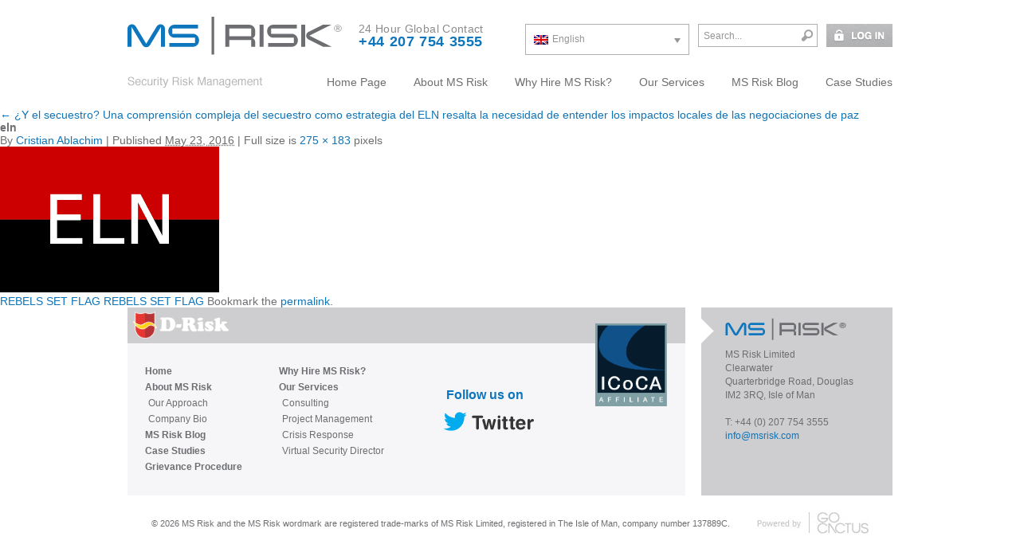

--- FILE ---
content_type: text/html; charset=UTF-8
request_url: https://msrisk.com/colombia/y-el-secuestro-una-comprension-compleja-del-secuestro-como-estrategia-del-eln-resalta-la-necesidad-de-entender-los-impactos-locales-de-las-negociaciones-de-paz/attachment/eln/
body_size: 10249
content:
<!DOCTYPE html>
<html lang="en-US">
<head>
<meta http-equiv="Content-Type" content="text/html; charset=UTF-8">
<title>eln - MS Risk</title>
<link rel="profile" href="http://gmpg.org/xfn/11" />
<link rel="stylesheet" type="text/css" media="all" href="https://msrisk.com/wp-content/themes/msrisk/style.css" />
<link rel="pingback" href="https://msrisk.com/xmlrpc.php" />
<meta name='robots' content='index, follow, max-image-preview:large, max-snippet:-1, max-video-preview:-1' />
	<style>img:is([sizes="auto" i], [sizes^="auto," i]) { contain-intrinsic-size: 3000px 1500px }</style>
	<link rel="alternate" hreflang="en-us" href="https://msrisk.com/colombia/y-el-secuestro-una-comprension-compleja-del-secuestro-como-estrategia-del-eln-resalta-la-necesidad-de-entender-los-impactos-locales-de-las-negociaciones-de-paz/attachment/eln/" />
<link rel="alternate" hreflang="es-es" href="https://msrisk.com/es/colombia/y-el-secuestro-una-comprension-compleja-del-secuestro-como-estrategia-del-eln-resalta-la-necesidad-de-entender-los-impactos-locales-de-las-negociaciones-de-paz/attachment/eln-2/" />
<link rel="alternate" hreflang="x-default" href="https://msrisk.com/colombia/y-el-secuestro-una-comprension-compleja-del-secuestro-como-estrategia-del-eln-resalta-la-necesidad-de-entender-los-impactos-locales-de-las-negociaciones-de-paz/attachment/eln/" />

	<!-- This site is optimized with the Yoast SEO plugin v26.7 - https://yoast.com/wordpress/plugins/seo/ -->
	<link rel="canonical" href="https://msrisk.com/colombia/y-el-secuestro-una-comprension-compleja-del-secuestro-como-estrategia-del-eln-resalta-la-necesidad-de-entender-los-impactos-locales-de-las-negociaciones-de-paz/attachment/eln/" />
	<script type="application/ld+json" class="yoast-schema-graph">{"@context":"https://schema.org","@graph":[{"@type":"WebPage","@id":"https://msrisk.com/colombia/y-el-secuestro-una-comprension-compleja-del-secuestro-como-estrategia-del-eln-resalta-la-necesidad-de-entender-los-impactos-locales-de-las-negociaciones-de-paz/attachment/eln/","url":"https://msrisk.com/colombia/y-el-secuestro-una-comprension-compleja-del-secuestro-como-estrategia-del-eln-resalta-la-necesidad-de-entender-los-impactos-locales-de-las-negociaciones-de-paz/attachment/eln/","name":"eln - MS Risk","isPartOf":{"@id":"https://msrisk.com/#website"},"primaryImageOfPage":{"@id":"https://msrisk.com/colombia/y-el-secuestro-una-comprension-compleja-del-secuestro-como-estrategia-del-eln-resalta-la-necesidad-de-entender-los-impactos-locales-de-las-negociaciones-de-paz/attachment/eln/#primaryimage"},"image":{"@id":"https://msrisk.com/colombia/y-el-secuestro-una-comprension-compleja-del-secuestro-como-estrategia-del-eln-resalta-la-necesidad-de-entender-los-impactos-locales-de-las-negociaciones-de-paz/attachment/eln/#primaryimage"},"thumbnailUrl":"https://msrisk.com/wp-content/uploads/2016/05/eln.png","datePublished":"2016-05-23T13:16:32+00:00","breadcrumb":{"@id":"https://msrisk.com/colombia/y-el-secuestro-una-comprension-compleja-del-secuestro-como-estrategia-del-eln-resalta-la-necesidad-de-entender-los-impactos-locales-de-las-negociaciones-de-paz/attachment/eln/#breadcrumb"},"inLanguage":"en-US","potentialAction":[{"@type":"ReadAction","target":["https://msrisk.com/colombia/y-el-secuestro-una-comprension-compleja-del-secuestro-como-estrategia-del-eln-resalta-la-necesidad-de-entender-los-impactos-locales-de-las-negociaciones-de-paz/attachment/eln/"]}]},{"@type":"ImageObject","inLanguage":"en-US","@id":"https://msrisk.com/colombia/y-el-secuestro-una-comprension-compleja-del-secuestro-como-estrategia-del-eln-resalta-la-necesidad-de-entender-los-impactos-locales-de-las-negociaciones-de-paz/attachment/eln/#primaryimage","url":"https://msrisk.com/wp-content/uploads/2016/05/eln.png","contentUrl":"https://msrisk.com/wp-content/uploads/2016/05/eln.png","width":275,"height":183},{"@type":"BreadcrumbList","@id":"https://msrisk.com/colombia/y-el-secuestro-una-comprension-compleja-del-secuestro-como-estrategia-del-eln-resalta-la-necesidad-de-entender-los-impactos-locales-de-las-negociaciones-de-paz/attachment/eln/#breadcrumb","itemListElement":[{"@type":"ListItem","position":1,"name":"¿Y el secuestro? Una comprensión compleja del secuestro como estrategia del ELN resalta la necesidad de entender los impactos locales de las negociaciones de paz","item":"https://msrisk.com/es/colombia/y-el-secuestro-una-comprension-compleja-del-secuestro-como-estrategia-del-eln-resalta-la-necesidad-de-entender-los-impactos-locales-de-las-negociaciones-de-paz/"},{"@type":"ListItem","position":2,"name":"eln"}]},{"@type":"WebSite","@id":"https://msrisk.com/#website","url":"https://msrisk.com/","name":"MS Risk","description":"- Security Risk Management -","potentialAction":[{"@type":"SearchAction","target":{"@type":"EntryPoint","urlTemplate":"https://msrisk.com/?s={search_term_string}"},"query-input":{"@type":"PropertyValueSpecification","valueRequired":true,"valueName":"search_term_string"}}],"inLanguage":"en-US"}]}</script>
	<!-- / Yoast SEO plugin. -->


<link rel="alternate" type="application/rss+xml" title="MS Risk &raquo; Feed" href="https://msrisk.com/feed/" />
		<!-- This site uses the Google Analytics by ExactMetrics plugin v7.25.0 - Using Analytics tracking - https://www.exactmetrics.com/ -->
							<script src="//www.googletagmanager.com/gtag/js?id=G-5Q00KJG77Z"  data-cfasync="false" data-wpfc-render="false" type="text/javascript" async></script>
			<script data-cfasync="false" data-wpfc-render="false" type="text/javascript">
				var em_version = '7.25.0';
				var em_track_user = true;
				var em_no_track_reason = '';
								var ExactMetricsDefaultLocations = {"page_location":"https:\/\/msrisk.com\/colombia\/y-el-secuestro-una-comprension-compleja-del-secuestro-como-estrategia-del-eln-resalta-la-necesidad-de-entender-los-impactos-locales-de-las-negociaciones-de-paz\/attachment\/eln\/"};
				if ( typeof ExactMetricsPrivacyGuardFilter === 'function' ) {
					var ExactMetricsLocations = (typeof ExactMetricsExcludeQuery === 'object') ? ExactMetricsPrivacyGuardFilter( ExactMetricsExcludeQuery ) : ExactMetricsPrivacyGuardFilter( ExactMetricsDefaultLocations );
				} else {
					var ExactMetricsLocations = (typeof ExactMetricsExcludeQuery === 'object') ? ExactMetricsExcludeQuery : ExactMetricsDefaultLocations;
				}

								var disableStrs = [
										'ga-disable-G-5Q00KJG77Z',
									];

				/* Function to detect opted out users */
				function __gtagTrackerIsOptedOut() {
					for (var index = 0; index < disableStrs.length; index++) {
						if (document.cookie.indexOf(disableStrs[index] + '=true') > -1) {
							return true;
						}
					}

					return false;
				}

				/* Disable tracking if the opt-out cookie exists. */
				if (__gtagTrackerIsOptedOut()) {
					for (var index = 0; index < disableStrs.length; index++) {
						window[disableStrs[index]] = true;
					}
				}

				/* Opt-out function */
				function __gtagTrackerOptout() {
					for (var index = 0; index < disableStrs.length; index++) {
						document.cookie = disableStrs[index] + '=true; expires=Thu, 31 Dec 2099 23:59:59 UTC; path=/';
						window[disableStrs[index]] = true;
					}
				}

				if ('undefined' === typeof gaOptout) {
					function gaOptout() {
						__gtagTrackerOptout();
					}
				}
								window.dataLayer = window.dataLayer || [];

				window.ExactMetricsDualTracker = {
					helpers: {},
					trackers: {},
				};
				if (em_track_user) {
					function __gtagDataLayer() {
						dataLayer.push(arguments);
					}

					function __gtagTracker(type, name, parameters) {
						if (!parameters) {
							parameters = {};
						}

						if (parameters.send_to) {
							__gtagDataLayer.apply(null, arguments);
							return;
						}

						if (type === 'event') {
														parameters.send_to = exactmetrics_frontend.v4_id;
							var hookName = name;
							if (typeof parameters['event_category'] !== 'undefined') {
								hookName = parameters['event_category'] + ':' + name;
							}

							if (typeof ExactMetricsDualTracker.trackers[hookName] !== 'undefined') {
								ExactMetricsDualTracker.trackers[hookName](parameters);
							} else {
								__gtagDataLayer('event', name, parameters);
							}
							
						} else {
							__gtagDataLayer.apply(null, arguments);
						}
					}

					__gtagTracker('js', new Date());
					__gtagTracker('set', {
						'developer_id.dNDMyYj': true,
											});
					if ( ExactMetricsLocations.page_location ) {
						__gtagTracker('set', ExactMetricsLocations);
					}
										__gtagTracker('config', 'G-5Q00KJG77Z', {"forceSSL":"true"} );
															window.gtag = __gtagTracker;										(function () {
						/* https://developers.google.com/analytics/devguides/collection/analyticsjs/ */
						/* ga and __gaTracker compatibility shim. */
						var noopfn = function () {
							return null;
						};
						var newtracker = function () {
							return new Tracker();
						};
						var Tracker = function () {
							return null;
						};
						var p = Tracker.prototype;
						p.get = noopfn;
						p.set = noopfn;
						p.send = function () {
							var args = Array.prototype.slice.call(arguments);
							args.unshift('send');
							__gaTracker.apply(null, args);
						};
						var __gaTracker = function () {
							var len = arguments.length;
							if (len === 0) {
								return;
							}
							var f = arguments[len - 1];
							if (typeof f !== 'object' || f === null || typeof f.hitCallback !== 'function') {
								if ('send' === arguments[0]) {
									var hitConverted, hitObject = false, action;
									if ('event' === arguments[1]) {
										if ('undefined' !== typeof arguments[3]) {
											hitObject = {
												'eventAction': arguments[3],
												'eventCategory': arguments[2],
												'eventLabel': arguments[4],
												'value': arguments[5] ? arguments[5] : 1,
											}
										}
									}
									if ('pageview' === arguments[1]) {
										if ('undefined' !== typeof arguments[2]) {
											hitObject = {
												'eventAction': 'page_view',
												'page_path': arguments[2],
											}
										}
									}
									if (typeof arguments[2] === 'object') {
										hitObject = arguments[2];
									}
									if (typeof arguments[5] === 'object') {
										Object.assign(hitObject, arguments[5]);
									}
									if ('undefined' !== typeof arguments[1].hitType) {
										hitObject = arguments[1];
										if ('pageview' === hitObject.hitType) {
											hitObject.eventAction = 'page_view';
										}
									}
									if (hitObject) {
										action = 'timing' === arguments[1].hitType ? 'timing_complete' : hitObject.eventAction;
										hitConverted = mapArgs(hitObject);
										__gtagTracker('event', action, hitConverted);
									}
								}
								return;
							}

							function mapArgs(args) {
								var arg, hit = {};
								var gaMap = {
									'eventCategory': 'event_category',
									'eventAction': 'event_action',
									'eventLabel': 'event_label',
									'eventValue': 'event_value',
									'nonInteraction': 'non_interaction',
									'timingCategory': 'event_category',
									'timingVar': 'name',
									'timingValue': 'value',
									'timingLabel': 'event_label',
									'page': 'page_path',
									'location': 'page_location',
									'title': 'page_title',
									'referrer' : 'page_referrer',
								};
								for (arg in args) {
																		if (!(!args.hasOwnProperty(arg) || !gaMap.hasOwnProperty(arg))) {
										hit[gaMap[arg]] = args[arg];
									} else {
										hit[arg] = args[arg];
									}
								}
								return hit;
							}

							try {
								f.hitCallback();
							} catch (ex) {
							}
						};
						__gaTracker.create = newtracker;
						__gaTracker.getByName = newtracker;
						__gaTracker.getAll = function () {
							return [];
						};
						__gaTracker.remove = noopfn;
						__gaTracker.loaded = true;
						window['__gaTracker'] = __gaTracker;
					})();
									} else {
										console.log("");
					(function () {
						function __gtagTracker() {
							return null;
						}

						window['__gtagTracker'] = __gtagTracker;
						window['gtag'] = __gtagTracker;
					})();
									}
			</script>
				<!-- / Google Analytics by ExactMetrics -->
		<script type="text/javascript">
/* <![CDATA[ */
window._wpemojiSettings = {"baseUrl":"https:\/\/s.w.org\/images\/core\/emoji\/16.0.1\/72x72\/","ext":".png","svgUrl":"https:\/\/s.w.org\/images\/core\/emoji\/16.0.1\/svg\/","svgExt":".svg","source":{"concatemoji":"https:\/\/msrisk.com\/wp-includes\/js\/wp-emoji-release.min.js?ver=6.8.3"}};
/*! This file is auto-generated */
!function(s,n){var o,i,e;function c(e){try{var t={supportTests:e,timestamp:(new Date).valueOf()};sessionStorage.setItem(o,JSON.stringify(t))}catch(e){}}function p(e,t,n){e.clearRect(0,0,e.canvas.width,e.canvas.height),e.fillText(t,0,0);var t=new Uint32Array(e.getImageData(0,0,e.canvas.width,e.canvas.height).data),a=(e.clearRect(0,0,e.canvas.width,e.canvas.height),e.fillText(n,0,0),new Uint32Array(e.getImageData(0,0,e.canvas.width,e.canvas.height).data));return t.every(function(e,t){return e===a[t]})}function u(e,t){e.clearRect(0,0,e.canvas.width,e.canvas.height),e.fillText(t,0,0);for(var n=e.getImageData(16,16,1,1),a=0;a<n.data.length;a++)if(0!==n.data[a])return!1;return!0}function f(e,t,n,a){switch(t){case"flag":return n(e,"\ud83c\udff3\ufe0f\u200d\u26a7\ufe0f","\ud83c\udff3\ufe0f\u200b\u26a7\ufe0f")?!1:!n(e,"\ud83c\udde8\ud83c\uddf6","\ud83c\udde8\u200b\ud83c\uddf6")&&!n(e,"\ud83c\udff4\udb40\udc67\udb40\udc62\udb40\udc65\udb40\udc6e\udb40\udc67\udb40\udc7f","\ud83c\udff4\u200b\udb40\udc67\u200b\udb40\udc62\u200b\udb40\udc65\u200b\udb40\udc6e\u200b\udb40\udc67\u200b\udb40\udc7f");case"emoji":return!a(e,"\ud83e\udedf")}return!1}function g(e,t,n,a){var r="undefined"!=typeof WorkerGlobalScope&&self instanceof WorkerGlobalScope?new OffscreenCanvas(300,150):s.createElement("canvas"),o=r.getContext("2d",{willReadFrequently:!0}),i=(o.textBaseline="top",o.font="600 32px Arial",{});return e.forEach(function(e){i[e]=t(o,e,n,a)}),i}function t(e){var t=s.createElement("script");t.src=e,t.defer=!0,s.head.appendChild(t)}"undefined"!=typeof Promise&&(o="wpEmojiSettingsSupports",i=["flag","emoji"],n.supports={everything:!0,everythingExceptFlag:!0},e=new Promise(function(e){s.addEventListener("DOMContentLoaded",e,{once:!0})}),new Promise(function(t){var n=function(){try{var e=JSON.parse(sessionStorage.getItem(o));if("object"==typeof e&&"number"==typeof e.timestamp&&(new Date).valueOf()<e.timestamp+604800&&"object"==typeof e.supportTests)return e.supportTests}catch(e){}return null}();if(!n){if("undefined"!=typeof Worker&&"undefined"!=typeof OffscreenCanvas&&"undefined"!=typeof URL&&URL.createObjectURL&&"undefined"!=typeof Blob)try{var e="postMessage("+g.toString()+"("+[JSON.stringify(i),f.toString(),p.toString(),u.toString()].join(",")+"));",a=new Blob([e],{type:"text/javascript"}),r=new Worker(URL.createObjectURL(a),{name:"wpTestEmojiSupports"});return void(r.onmessage=function(e){c(n=e.data),r.terminate(),t(n)})}catch(e){}c(n=g(i,f,p,u))}t(n)}).then(function(e){for(var t in e)n.supports[t]=e[t],n.supports.everything=n.supports.everything&&n.supports[t],"flag"!==t&&(n.supports.everythingExceptFlag=n.supports.everythingExceptFlag&&n.supports[t]);n.supports.everythingExceptFlag=n.supports.everythingExceptFlag&&!n.supports.flag,n.DOMReady=!1,n.readyCallback=function(){n.DOMReady=!0}}).then(function(){return e}).then(function(){var e;n.supports.everything||(n.readyCallback(),(e=n.source||{}).concatemoji?t(e.concatemoji):e.wpemoji&&e.twemoji&&(t(e.twemoji),t(e.wpemoji)))}))}((window,document),window._wpemojiSettings);
/* ]]> */
</script>
<link rel='stylesheet' id='form-manager-css-css' href='https://msrisk.com/wp-content/plugins/wordpress-form-manager/css/style.css?ver=6.8.3' type='text/css' media='all' />
<style id='wp-emoji-styles-inline-css' type='text/css'>

	img.wp-smiley, img.emoji {
		display: inline !important;
		border: none !important;
		box-shadow: none !important;
		height: 1em !important;
		width: 1em !important;
		margin: 0 0.07em !important;
		vertical-align: -0.1em !important;
		background: none !important;
		padding: 0 !important;
	}
</style>
<link rel='stylesheet' id='wp-block-library-css' href='https://msrisk.com/wp-includes/css/dist/block-library/style.min.css?ver=6.8.3' type='text/css' media='all' />
<style id='classic-theme-styles-inline-css' type='text/css'>
/*! This file is auto-generated */
.wp-block-button__link{color:#fff;background-color:#32373c;border-radius:9999px;box-shadow:none;text-decoration:none;padding:calc(.667em + 2px) calc(1.333em + 2px);font-size:1.125em}.wp-block-file__button{background:#32373c;color:#fff;text-decoration:none}
</style>
<style id='global-styles-inline-css' type='text/css'>
:root{--wp--preset--aspect-ratio--square: 1;--wp--preset--aspect-ratio--4-3: 4/3;--wp--preset--aspect-ratio--3-4: 3/4;--wp--preset--aspect-ratio--3-2: 3/2;--wp--preset--aspect-ratio--2-3: 2/3;--wp--preset--aspect-ratio--16-9: 16/9;--wp--preset--aspect-ratio--9-16: 9/16;--wp--preset--color--black: #000000;--wp--preset--color--cyan-bluish-gray: #abb8c3;--wp--preset--color--white: #ffffff;--wp--preset--color--pale-pink: #f78da7;--wp--preset--color--vivid-red: #cf2e2e;--wp--preset--color--luminous-vivid-orange: #ff6900;--wp--preset--color--luminous-vivid-amber: #fcb900;--wp--preset--color--light-green-cyan: #7bdcb5;--wp--preset--color--vivid-green-cyan: #00d084;--wp--preset--color--pale-cyan-blue: #8ed1fc;--wp--preset--color--vivid-cyan-blue: #0693e3;--wp--preset--color--vivid-purple: #9b51e0;--wp--preset--gradient--vivid-cyan-blue-to-vivid-purple: linear-gradient(135deg,rgba(6,147,227,1) 0%,rgb(155,81,224) 100%);--wp--preset--gradient--light-green-cyan-to-vivid-green-cyan: linear-gradient(135deg,rgb(122,220,180) 0%,rgb(0,208,130) 100%);--wp--preset--gradient--luminous-vivid-amber-to-luminous-vivid-orange: linear-gradient(135deg,rgba(252,185,0,1) 0%,rgba(255,105,0,1) 100%);--wp--preset--gradient--luminous-vivid-orange-to-vivid-red: linear-gradient(135deg,rgba(255,105,0,1) 0%,rgb(207,46,46) 100%);--wp--preset--gradient--very-light-gray-to-cyan-bluish-gray: linear-gradient(135deg,rgb(238,238,238) 0%,rgb(169,184,195) 100%);--wp--preset--gradient--cool-to-warm-spectrum: linear-gradient(135deg,rgb(74,234,220) 0%,rgb(151,120,209) 20%,rgb(207,42,186) 40%,rgb(238,44,130) 60%,rgb(251,105,98) 80%,rgb(254,248,76) 100%);--wp--preset--gradient--blush-light-purple: linear-gradient(135deg,rgb(255,206,236) 0%,rgb(152,150,240) 100%);--wp--preset--gradient--blush-bordeaux: linear-gradient(135deg,rgb(254,205,165) 0%,rgb(254,45,45) 50%,rgb(107,0,62) 100%);--wp--preset--gradient--luminous-dusk: linear-gradient(135deg,rgb(255,203,112) 0%,rgb(199,81,192) 50%,rgb(65,88,208) 100%);--wp--preset--gradient--pale-ocean: linear-gradient(135deg,rgb(255,245,203) 0%,rgb(182,227,212) 50%,rgb(51,167,181) 100%);--wp--preset--gradient--electric-grass: linear-gradient(135deg,rgb(202,248,128) 0%,rgb(113,206,126) 100%);--wp--preset--gradient--midnight: linear-gradient(135deg,rgb(2,3,129) 0%,rgb(40,116,252) 100%);--wp--preset--font-size--small: 13px;--wp--preset--font-size--medium: 20px;--wp--preset--font-size--large: 36px;--wp--preset--font-size--x-large: 42px;--wp--preset--spacing--20: 0.44rem;--wp--preset--spacing--30: 0.67rem;--wp--preset--spacing--40: 1rem;--wp--preset--spacing--50: 1.5rem;--wp--preset--spacing--60: 2.25rem;--wp--preset--spacing--70: 3.38rem;--wp--preset--spacing--80: 5.06rem;--wp--preset--shadow--natural: 6px 6px 9px rgba(0, 0, 0, 0.2);--wp--preset--shadow--deep: 12px 12px 50px rgba(0, 0, 0, 0.4);--wp--preset--shadow--sharp: 6px 6px 0px rgba(0, 0, 0, 0.2);--wp--preset--shadow--outlined: 6px 6px 0px -3px rgba(255, 255, 255, 1), 6px 6px rgba(0, 0, 0, 1);--wp--preset--shadow--crisp: 6px 6px 0px rgba(0, 0, 0, 1);}:where(.is-layout-flex){gap: 0.5em;}:where(.is-layout-grid){gap: 0.5em;}body .is-layout-flex{display: flex;}.is-layout-flex{flex-wrap: wrap;align-items: center;}.is-layout-flex > :is(*, div){margin: 0;}body .is-layout-grid{display: grid;}.is-layout-grid > :is(*, div){margin: 0;}:where(.wp-block-columns.is-layout-flex){gap: 2em;}:where(.wp-block-columns.is-layout-grid){gap: 2em;}:where(.wp-block-post-template.is-layout-flex){gap: 1.25em;}:where(.wp-block-post-template.is-layout-grid){gap: 1.25em;}.has-black-color{color: var(--wp--preset--color--black) !important;}.has-cyan-bluish-gray-color{color: var(--wp--preset--color--cyan-bluish-gray) !important;}.has-white-color{color: var(--wp--preset--color--white) !important;}.has-pale-pink-color{color: var(--wp--preset--color--pale-pink) !important;}.has-vivid-red-color{color: var(--wp--preset--color--vivid-red) !important;}.has-luminous-vivid-orange-color{color: var(--wp--preset--color--luminous-vivid-orange) !important;}.has-luminous-vivid-amber-color{color: var(--wp--preset--color--luminous-vivid-amber) !important;}.has-light-green-cyan-color{color: var(--wp--preset--color--light-green-cyan) !important;}.has-vivid-green-cyan-color{color: var(--wp--preset--color--vivid-green-cyan) !important;}.has-pale-cyan-blue-color{color: var(--wp--preset--color--pale-cyan-blue) !important;}.has-vivid-cyan-blue-color{color: var(--wp--preset--color--vivid-cyan-blue) !important;}.has-vivid-purple-color{color: var(--wp--preset--color--vivid-purple) !important;}.has-black-background-color{background-color: var(--wp--preset--color--black) !important;}.has-cyan-bluish-gray-background-color{background-color: var(--wp--preset--color--cyan-bluish-gray) !important;}.has-white-background-color{background-color: var(--wp--preset--color--white) !important;}.has-pale-pink-background-color{background-color: var(--wp--preset--color--pale-pink) !important;}.has-vivid-red-background-color{background-color: var(--wp--preset--color--vivid-red) !important;}.has-luminous-vivid-orange-background-color{background-color: var(--wp--preset--color--luminous-vivid-orange) !important;}.has-luminous-vivid-amber-background-color{background-color: var(--wp--preset--color--luminous-vivid-amber) !important;}.has-light-green-cyan-background-color{background-color: var(--wp--preset--color--light-green-cyan) !important;}.has-vivid-green-cyan-background-color{background-color: var(--wp--preset--color--vivid-green-cyan) !important;}.has-pale-cyan-blue-background-color{background-color: var(--wp--preset--color--pale-cyan-blue) !important;}.has-vivid-cyan-blue-background-color{background-color: var(--wp--preset--color--vivid-cyan-blue) !important;}.has-vivid-purple-background-color{background-color: var(--wp--preset--color--vivid-purple) !important;}.has-black-border-color{border-color: var(--wp--preset--color--black) !important;}.has-cyan-bluish-gray-border-color{border-color: var(--wp--preset--color--cyan-bluish-gray) !important;}.has-white-border-color{border-color: var(--wp--preset--color--white) !important;}.has-pale-pink-border-color{border-color: var(--wp--preset--color--pale-pink) !important;}.has-vivid-red-border-color{border-color: var(--wp--preset--color--vivid-red) !important;}.has-luminous-vivid-orange-border-color{border-color: var(--wp--preset--color--luminous-vivid-orange) !important;}.has-luminous-vivid-amber-border-color{border-color: var(--wp--preset--color--luminous-vivid-amber) !important;}.has-light-green-cyan-border-color{border-color: var(--wp--preset--color--light-green-cyan) !important;}.has-vivid-green-cyan-border-color{border-color: var(--wp--preset--color--vivid-green-cyan) !important;}.has-pale-cyan-blue-border-color{border-color: var(--wp--preset--color--pale-cyan-blue) !important;}.has-vivid-cyan-blue-border-color{border-color: var(--wp--preset--color--vivid-cyan-blue) !important;}.has-vivid-purple-border-color{border-color: var(--wp--preset--color--vivid-purple) !important;}.has-vivid-cyan-blue-to-vivid-purple-gradient-background{background: var(--wp--preset--gradient--vivid-cyan-blue-to-vivid-purple) !important;}.has-light-green-cyan-to-vivid-green-cyan-gradient-background{background: var(--wp--preset--gradient--light-green-cyan-to-vivid-green-cyan) !important;}.has-luminous-vivid-amber-to-luminous-vivid-orange-gradient-background{background: var(--wp--preset--gradient--luminous-vivid-amber-to-luminous-vivid-orange) !important;}.has-luminous-vivid-orange-to-vivid-red-gradient-background{background: var(--wp--preset--gradient--luminous-vivid-orange-to-vivid-red) !important;}.has-very-light-gray-to-cyan-bluish-gray-gradient-background{background: var(--wp--preset--gradient--very-light-gray-to-cyan-bluish-gray) !important;}.has-cool-to-warm-spectrum-gradient-background{background: var(--wp--preset--gradient--cool-to-warm-spectrum) !important;}.has-blush-light-purple-gradient-background{background: var(--wp--preset--gradient--blush-light-purple) !important;}.has-blush-bordeaux-gradient-background{background: var(--wp--preset--gradient--blush-bordeaux) !important;}.has-luminous-dusk-gradient-background{background: var(--wp--preset--gradient--luminous-dusk) !important;}.has-pale-ocean-gradient-background{background: var(--wp--preset--gradient--pale-ocean) !important;}.has-electric-grass-gradient-background{background: var(--wp--preset--gradient--electric-grass) !important;}.has-midnight-gradient-background{background: var(--wp--preset--gradient--midnight) !important;}.has-small-font-size{font-size: var(--wp--preset--font-size--small) !important;}.has-medium-font-size{font-size: var(--wp--preset--font-size--medium) !important;}.has-large-font-size{font-size: var(--wp--preset--font-size--large) !important;}.has-x-large-font-size{font-size: var(--wp--preset--font-size--x-large) !important;}
:where(.wp-block-post-template.is-layout-flex){gap: 1.25em;}:where(.wp-block-post-template.is-layout-grid){gap: 1.25em;}
:where(.wp-block-columns.is-layout-flex){gap: 2em;}:where(.wp-block-columns.is-layout-grid){gap: 2em;}
:root :where(.wp-block-pullquote){font-size: 1.5em;line-height: 1.6;}
</style>
<link rel='stylesheet' id='wpml-legacy-dropdown-click-0-css' href='https://msrisk.com/wp-content/plugins/sitepress-multilingual-cms/templates/language-switchers/legacy-dropdown-click/style.min.css?ver=1' type='text/css' media='all' />
<style id='wpml-legacy-dropdown-click-0-inline-css' type='text/css'>
.wpml-ls-statics-shortcode_actions{background-color:#ffffff;}.wpml-ls-statics-shortcode_actions, .wpml-ls-statics-shortcode_actions .wpml-ls-sub-menu, .wpml-ls-statics-shortcode_actions a {border-color:#cdcdcd;}.wpml-ls-statics-shortcode_actions a, .wpml-ls-statics-shortcode_actions .wpml-ls-sub-menu a, .wpml-ls-statics-shortcode_actions .wpml-ls-sub-menu a:link, .wpml-ls-statics-shortcode_actions li:not(.wpml-ls-current-language) .wpml-ls-link, .wpml-ls-statics-shortcode_actions li:not(.wpml-ls-current-language) .wpml-ls-link:link {color:#444444;background-color:#ffffff;}.wpml-ls-statics-shortcode_actions a, .wpml-ls-statics-shortcode_actions .wpml-ls-sub-menu a:hover,.wpml-ls-statics-shortcode_actions .wpml-ls-sub-menu a:focus, .wpml-ls-statics-shortcode_actions .wpml-ls-sub-menu a:link:hover, .wpml-ls-statics-shortcode_actions .wpml-ls-sub-menu a:link:focus {color:#000000;background-color:#eeeeee;}.wpml-ls-statics-shortcode_actions .wpml-ls-current-language > a {color:#444444;background-color:#ffffff;}.wpml-ls-statics-shortcode_actions .wpml-ls-current-language:hover>a, .wpml-ls-statics-shortcode_actions .wpml-ls-current-language>a:focus {color:#000000;background-color:#eeeeee;}
</style>
<script type="text/javascript" id="form-manager-js-user-js-extra">
/* <![CDATA[ */
var fm_user_I18n = {"ajaxurl":"https:\/\/msrisk.com\/wp-admin\/admin-ajax.php"};
/* ]]> */
</script>
<script type="text/javascript" src="https://msrisk.com/wp-content/plugins/wordpress-form-manager/js/userscripts.js?ver=6.8.3" id="form-manager-js-user-js"></script>
<script type="text/javascript" src="https://msrisk.com/wp-content/plugins/google-analytics-dashboard-for-wp/assets/js/frontend-gtag.min.js?ver=7.25.0" id="exactmetrics-frontend-script-js"></script>
<script data-cfasync="false" data-wpfc-render="false" type="text/javascript" id='exactmetrics-frontend-script-js-extra'>/* <![CDATA[ */
var exactmetrics_frontend = {"js_events_tracking":"true","download_extensions":"zip,mp3,mpeg,pdf,docx,pptx,xlsx,rar","inbound_paths":"[{\"path\":\"\\\/go\\\/\",\"label\":\"affiliate\"},{\"path\":\"\\\/recommend\\\/\",\"label\":\"affiliate\"}]","home_url":"https:\/\/msrisk.com","hash_tracking":"false","v4_id":"G-5Q00KJG77Z"};/* ]]> */
</script>
<script type="text/javascript" src="https://msrisk.com/wp-content/plugins/sitepress-multilingual-cms/templates/language-switchers/legacy-dropdown-click/script.min.js?ver=1" id="wpml-legacy-dropdown-click-0-js"></script>
<link rel="https://api.w.org/" href="https://msrisk.com/wp-json/" /><link rel="alternate" title="JSON" type="application/json" href="https://msrisk.com/wp-json/wp/v2/media/3636" /><link rel="EditURI" type="application/rsd+xml" title="RSD" href="https://msrisk.com/xmlrpc.php?rsd" />
<link rel='shortlink' href='https://msrisk.com/?p=3636' />
<link rel="alternate" title="oEmbed (JSON)" type="application/json+oembed" href="https://msrisk.com/wp-json/oembed/1.0/embed?url=https%3A%2F%2Fmsrisk.com%2Fcolombia%2Fy-el-secuestro-una-comprension-compleja-del-secuestro-como-estrategia-del-eln-resalta-la-necesidad-de-entender-los-impactos-locales-de-las-negociaciones-de-paz%2Fattachment%2Feln%2F" />
<link rel="alternate" title="oEmbed (XML)" type="text/xml+oembed" href="https://msrisk.com/wp-json/oembed/1.0/embed?url=https%3A%2F%2Fmsrisk.com%2Fcolombia%2Fy-el-secuestro-una-comprension-compleja-del-secuestro-como-estrategia-del-eln-resalta-la-necesidad-de-entender-los-impactos-locales-de-las-negociaciones-de-paz%2Fattachment%2Feln%2F&#038;format=xml" />
<meta name="generator" content="WPML ver:4.6.9 stt:1,2;" />
<style type="text/css">
.feedzy-rss-link-icon:after {
	content: url("https://msrisk.com/wp-content/plugins/feedzy-rss-feeds/img/external-link.png");
	margin-left: 3px;
}
</style>
		<script type="text/javascript" src="https://msrisk.com/wp-content/themes/msrisk/js/jquery.1.7.1.js"></script>
</head>

<body class="attachment wp-singular attachment-template-default single single-attachment postid-3636 attachmentid-3636 attachment-png wp-theme-msrisk">

	<div class="header">

		<a href="https://msrisk.com/" title="MS Risk" rel="home"><div class="logo" style="background-image: url(/wp-content/themes/msrisk/images/logo.gif);"></div></a>
		
		<div class="top-bar">
		<div class="contact-area">
			24 Hour Global Contact <span class="blue">+44 207 754 3555</span>
					</div>
		
		<a class="log-btn" href="/client-portal/" title="Login"><div class="log-in"></div></a>		
		<div class="src-form"><form role="search" method="get" id="searchform" class="searchform" action="https://msrisk.com/">
				<div>
					<label class="screen-reader-text" for="s">Search for:</label>
					<input type="text" value="" name="s" id="s" />
					<input type="submit" id="searchsubmit" value="Search" />
				</div>
			</form></div>
		
		<div class="lang-switch">
<div class="wpml-ls-statics-shortcode_actions wpml-ls wpml-ls-legacy-dropdown-click js-wpml-ls-legacy-dropdown-click" id="lang_sel_click">
	<ul>

		<li class="wpml-ls-slot-shortcode_actions wpml-ls-item wpml-ls-item-en wpml-ls-current-language wpml-ls-first-item wpml-ls-item-legacy-dropdown-click">

			<a href="#" class="js-wpml-ls-item-toggle wpml-ls-item-toggle lang_sel_sel icl-en">
                                                    <img
            class="wpml-ls-flag iclflag"
            src="https://msrisk.com/wp-content/plugins/sitepress-multilingual-cms/res/flags/en.png"
            alt=""
            width=18
            height=12
    /><span class="wpml-ls-native icl_lang_sel_native">English</span></a>

			<ul class="js-wpml-ls-sub-menu wpml-ls-sub-menu">
				
					<li class="icl-es wpml-ls-slot-shortcode_actions wpml-ls-item wpml-ls-item-es wpml-ls-last-item">
						<a href="https://msrisk.com/es/colombia/y-el-secuestro-una-comprension-compleja-del-secuestro-como-estrategia-del-eln-resalta-la-necesidad-de-entender-los-impactos-locales-de-las-negociaciones-de-paz/attachment/eln-2/" class="wpml-ls-link">
                                                                <img
            class="wpml-ls-flag iclflag"
            src="https://msrisk.com/wp-content/plugins/sitepress-multilingual-cms/res/flags/es.png"
            alt=""
            width=18
            height=12
    /><span class="wpml-ls-native icl_lang_sel_native" lang="es">Español</span></a>
					</li>

							</ul>

		</li>

	</ul>
</div>
</div>
		
	</div>

	<div id="access" role="navigation">
		
		<div class="main-menu-container">
		<div class="menu-header"><ul id="menu-main-menu" class="menu"><li id="menu-item-214" class="menu-item menu-item-type-post_type menu-item-object-page menu-item-home menu-item-214"><a href="https://msrisk.com/">Home Page</a></li>
<li id="menu-item-34" class="menu-item menu-item-type-post_type menu-item-object-page menu-item-34"><a href="https://msrisk.com/about-ms-risk/">About MS Risk</a></li>
<li id="menu-item-37" class="menu-item menu-item-type-post_type menu-item-object-page menu-item-37"><a href="https://msrisk.com/why-hire-ms-risk/">Why Hire MS Risk?</a></li>
<li id="menu-item-212" class="menu-item menu-item-type-post_type menu-item-object-page menu-item-212"><a href="https://msrisk.com/our-services/">Our Services</a></li>
<li id="menu-item-251" class="menu-item menu-item-type-post_type menu-item-object-page current_page_parent menu-item-251"><a href="https://msrisk.com/ms-risk-blog/">MS Risk Blog</a></li>
<li id="menu-item-35" class="menu-item menu-item-type-post_type menu-item-object-page menu-item-35"><a href="https://msrisk.com/case-studies/">Case Studies</a></li>
</ul></div>		</div>
		
	</div><!-- #access -->


</div>

<style type="text/css">

.top-bar form#searchform, .top-bar form#searchform div {
	display: inline-block;
	position: relative;
	width: 150px;
	top: 0px;
	left: 0px;
	padding: 0px;
	margin: 0px;
	height: 29px;
	vertical-align: middle;
	}
	
.top-bar form#searchform label {
	display: none;
	}
	
.top-bar form#searchform input[type=text] {
	display: block;
	position: absolute;
	border: 1px solid #afafb1;
	
	padding: 3px;
	padding-left: 6px;
	padding-right: 30px;
	
	font-size: 12px;
	color: #959595;
		
	width: 150px;
	height: 29px;
	}
	
.top-bar form#searchform input[type=submit] {
	display: block;
	width: 25px;
	height: 25px;
	position: absolute;
	top: 2px;
	left: 124px;
	background-image: url('/wp-content/themes/msrisk/images/search.gif');
	background-position: 0px 0px;
	border: none;
	text-indent: -200px;
	}
	
	.top-bar form#searchform input[type=submit]:hover {
		background-position: 0px -25px;
		cursor: pointer;
		}
	

</style>

<script type="text/javascript">

$('.top-bar #s').val('Search...');
   $('.top-bar #s').focusout(function() {
       if ($('.top-bar #s').val() == '') {
           $('.top-bar #s').val('Search...');
           }
       });
   $('.top-bar #s').focusin(function() {
       if ($('.top-bar #s').val() == 'Search...') {
           $('.top-bar #s').val('');
           }
       });

</script>
	
	
	

				<p><a href="https://msrisk.com/es/colombia/y-el-secuestro-una-comprension-compleja-del-secuestro-como-estrategia-del-eln-resalta-la-necesidad-de-entender-los-impactos-locales-de-las-negociaciones-de-paz/" title="Return to ¿Y el secuestro? Una comprensión compleja del secuestro como estrategia del ELN resalta la necesidad de entender los impactos locales de las negociaciones de paz" rel="gallery"><span>&larr;</span> ¿Y el secuestro? Una comprensión compleja del secuestro como estrategia del ELN resalta la necesidad de entender los impactos locales de las negociaciones de paz</a></p>

					<h2>eln</h2>

						By <a class="url fn n" href="https://msrisk.com/author/cristiana/" title="View all posts by Cristian Ablachim">Cristian Ablachim</a>						<span>|</span>
						Published <abbr title="1:16 pm">May 23, 2016</abbr> | Full size is <a href="https://msrisk.com/wp-content/uploads/2016/05/eln.png" title="Link to full-size image">275 &times; 183</a> pixels											</div><!-- .entry-meta -->

						<p><a href="https://msrisk.com/colombia/y-el-secuestro-una-comprension-compleja-del-secuestro-como-estrategia-del-eln-resalta-la-necesidad-de-entender-los-impactos-locales-de-las-negociaciones-de-paz/attachment/rebels-set-flag-2/" title="eln" rel="attachment"><img width="275" height="183" src="https://msrisk.com/wp-content/uploads/2016/05/eln.png" class="attachment-900x9999 size-900x9999" alt="" decoding="async" fetchpriority="high" /></a></p>

							<a href='https://msrisk.com/colombia/y-el-secuestro-una-comprension-compleja-del-secuestro-como-estrategia-del-eln-resalta-la-necesidad-de-entender-los-impactos-locales-de-las-negociaciones-de-paz/attachment/rebels-set-flag/'>REBELS SET FLAG</a>							<a href='https://msrisk.com/colombia/y-el-secuestro-una-comprension-compleja-del-secuestro-como-estrategia-del-eln-resalta-la-necesidad-de-entender-los-impactos-locales-de-las-negociaciones-de-paz/attachment/rebels-set-flag-2/'>REBELS SET FLAG</a>						

						Bookmark the <a href="https://msrisk.com/colombia/y-el-secuestro-una-comprension-compleja-del-secuestro-como-estrategia-del-eln-resalta-la-necesidad-de-entender-los-impactos-locales-de-las-negociaciones-de-paz/attachment/eln/" title="Permalink to eln" rel="bookmark">permalink</a>.						



	<div class="footer">
	
		<div class="left">
		
			<ul class="column1">
<li><a class="footer-link-main" href="/">Home</a></li>
<li><a class="footer-link-main" href="/about-ms-risk/">About MS Risk</a></li>
<li><a class="footer-link-sub" href="/about-ms-risk/#approach">Our Approach</a></li>
<li><a class="footer-link-sub" href="/about-ms-risk/#bio">Company Bio</a></li>
<li><a class="footer-link-main" href="/ms-risk-blog/">MS Risk Blog</a></li>
<li><a class="footer-link-main" href="/case-studies/">Case Studies</a></li>
<li><a class="footer-link-main" href="/grievance-procedure/">Grievance Procedure</a></li>
</ul>
<ul class="column2">
<li><a class="footer-link-main" href="/why-hire-ms-risk/">Why Hire MS Risk?</a></li>
<li><a class="footer-link-main" href="/our-services/">Our Services</a></li>
<li><a class="footer-link-sub" href="/our-services/#consulting">Consulting</a></li>
<li><a class="footer-link-sub" href="/our-services/#project">Project Management</a></li>
<li><a class="footer-link-sub" href="/our-services/#response">Crisis Response</a></li>
<li><a class="footer-link-sub" href="/our-services/#director">Virtual Security Director</a></li>
</ul>
<p><a style="background-color: #cecdcf; display: block; padding: 5px 10px 0 7px;" href="https://d-riskalert.com/" target="_blank" rel="noopener noreferrer"><img loading="lazy" decoding="async" width="120" height="34" class="alignnone size-medium wp-image-4754" style="width: 120px;" src="https://msrisk.com/wp-content/uploads/2016/02/driskalertlogo-300x85.png" alt="" srcset="https://msrisk.com/wp-content/uploads/2016/02/driskalertlogo-300x85.png 300w, https://msrisk.com/wp-content/uploads/2016/02/driskalertlogo-768x217.png 768w, https://msrisk.com/wp-content/uploads/2016/02/driskalertlogo.png 1024w" sizes="auto, (max-width: 120px) 100vw, 120px" /></a></p>
<ul class="column4">
<li><span class="footer-link-blue" style="display: block; font-size: 16px; font-weight: bold; color: #0e76bc; margin-bottom: 9px;">Follow us on</span></li>
<li><a class="logolink" href="https://twitter.com/msrisk_security" target="_blank" rel="noopener noreferrer"><img loading="lazy" decoding="async" style="margin-left: -3px;" src="/wp-content/themes/msrisk/images/follow_twitter.gif" alt="follow_twitter" width="116" height="29" /></a></li>
</ul>
<ul class="column5">
<li><img decoding="async" src="/wp-content/uploads/2021/02/ICoCA-Affiliate.png" width="90" /></li>
</ul>
		
		</div>
	
		<div class="right">
		
			<div>			
				<a href="/"><img src="/wp-content/themes/msrisk/images/logo_footer.gif" alt="logo_footer" width="152" height="28" /></a>
				<br />
				MS Risk Limited<br />
				Clearwater<br />
				Quarterbridge Road, Douglas<br />
				IM2 3RQ, Isle of Man				<br /><br />
				T: +44 (0) 207 754 3555<br />
								<!--F: +44 (0) 162 461 1423-->
				<a href="mailto:info@msrisk.com">info@msrisk.com</a>	
			</div>
		
		</div>
		
		<div class="copyright">&copy; 2026 MS Risk and the MS Risk wordmark are registered trade-marks of MS Risk Limited, registered in The Isle of Man, company number 137889C. <a href="http://www.gocactus.com" class="gocactus"></a></div>
	
	</div>
	
	<script type="text/javascript">
		<!--
		$('ul#menu-main-menu > li > ul.sub-menu > li:last-child').addClass('last-child');		
		$('.page-content a.readmore').append('<div class="small_link_arrow" />');
		// world cup snippet
		$(function() {
		    if ( document.location.href.indexOf('world-cup') > -1 ) {
		        $('body').addClass('world-cup');
		    }
		});
		-->
	</script>

<script type="speculationrules">
{"prefetch":[{"source":"document","where":{"and":[{"href_matches":"\/*"},{"not":{"href_matches":["\/wp-*.php","\/wp-admin\/*","\/wp-content\/uploads\/*","\/wp-content\/*","\/wp-content\/plugins\/*","\/wp-content\/themes\/msrisk\/*","\/*\\?(.+)"]}},{"not":{"selector_matches":"a[rel~=\"nofollow\"]"}},{"not":{"selector_matches":".no-prefetch, .no-prefetch a"}}]},"eagerness":"conservative"}]}
</script>

<script>(function(){function c(){var b=a.contentDocument||a.contentWindow.document;if(b){var d=b.createElement('script');d.innerHTML="window.__CF$cv$params={r:'9c0b1458ec0d70f3',t:'MTc2ODg3NTQ4OC4wMDAwMDA='};var a=document.createElement('script');a.nonce='';a.src='/cdn-cgi/challenge-platform/scripts/jsd/main.js';document.getElementsByTagName('head')[0].appendChild(a);";b.getElementsByTagName('head')[0].appendChild(d)}}if(document.body){var a=document.createElement('iframe');a.height=1;a.width=1;a.style.position='absolute';a.style.top=0;a.style.left=0;a.style.border='none';a.style.visibility='hidden';document.body.appendChild(a);if('loading'!==document.readyState)c();else if(window.addEventListener)document.addEventListener('DOMContentLoaded',c);else{var e=document.onreadystatechange||function(){};document.onreadystatechange=function(b){e(b);'loading'!==document.readyState&&(document.onreadystatechange=e,c())}}}})();</script></body>
</html>

--- FILE ---
content_type: text/css
request_url: https://msrisk.com/wp-content/themes/msrisk/style.css
body_size: -126
content:
/*
Theme Name: MS Risk
Description: The Defaul MS Risk Theme
Version: 2.0
Author: Michael Luscombe
Author URI: http://www.gocactus.com
*/

@import "css/reset.css";
@import "css/typography.css";
@import "css/layout.css";

--- FILE ---
content_type: application/javascript; charset=UTF-8
request_url: https://msrisk.com/cdn-cgi/challenge-platform/h/b/scripts/jsd/d251aa49a8a3/main.js?
body_size: 8559
content:
window._cf_chl_opt={AKGCx8:'b'};~function(H6,jF,jq,jI,ja,jd,jK,ji,H0,H2){H6=N,function(z,j,HI,H5,H,D){for(HI={z:592,j:502,H:602,D:401,X:475,f:615,O:450,Y:586,k:484,M:633,c:510},H5=N,H=z();!![];)try{if(D=-parseInt(H5(HI.z))/1*(parseInt(H5(HI.j))/2)+parseInt(H5(HI.H))/3*(-parseInt(H5(HI.D))/4)+-parseInt(H5(HI.X))/5*(-parseInt(H5(HI.f))/6)+-parseInt(H5(HI.O))/7+-parseInt(H5(HI.Y))/8+-parseInt(H5(HI.k))/9*(parseInt(H5(HI.M))/10)+parseInt(H5(HI.c))/11,D===j)break;else H.push(H.shift())}catch(X){H.push(H.shift())}}(y,132566),jF=this||self,jq=jF[H6(570)],jI=null,ja=jb(),jd={},jd[H6(579)]='o',jd[H6(533)]='s',jd[H6(424)]='u',jd[H6(534)]='z',jd[H6(515)]='n',jd[H6(446)]='I',jd[H6(404)]='b',jK=jd,jF[H6(639)]=function(z,j,H,D,DV,Dm,DQ,Hn,X,Y,M,J,E,B,s){if(DV={z:532,j:555,H:520,D:448,X:412,f:638,O:408,Y:638,k:408,M:596,c:630,J:542,E:481,B:463,n:621,s:561},Dm={z:428,j:542,H:573,D:561},DQ={z:628,j:486,H:566,D:603},Hn=H6,X={'MgguY':function(P,T){return P+T},'vMYmW':function(P,T){return P(T)},'TNQDR':function(P,T){return P(T)}},j===null||void 0===j)return D;for(Y=X[Hn(DV.z)](jg,j),z[Hn(DV.j)][Hn(DV.H)]&&(Y=Y[Hn(DV.D)](z[Hn(DV.j)][Hn(DV.H)](j))),Y=z[Hn(DV.X)][Hn(DV.f)]&&z[Hn(DV.O)]?z[Hn(DV.X)][Hn(DV.Y)](new z[(Hn(DV.k))](Y)):function(P,Hw,T){for(Hw=Hn,P[Hw(Dm.z)](),T=0;T<P[Hw(Dm.j)];P[T+1]===P[T]?P[Hw(Dm.H)](X[Hw(Dm.D)](T,1),1):T+=1);return P}(Y),M='nAsAaAb'.split('A'),M=M[Hn(DV.M)][Hn(DV.c)](M),J=0;J<Y[Hn(DV.J)];E=Y[J],B=jZ(z,j,E),X[Hn(DV.E)](M,B)?(s=B==='s'&&!z[Hn(DV.B)](j[E]),Hn(DV.n)===H+E?O(H+E,B):s||O(H+E,j[E])):O(X[Hn(DV.s)](H,E),B),J++);return D;function O(P,T,HB){HB=N,Object[HB(DQ.z)][HB(DQ.j)][HB(DQ.H)](D,T)||(D[T]=[]),D[T][HB(DQ.D)](P)}},ji=H6(498)[H6(517)](';'),H0=ji[H6(596)][H6(630)](ji),jF[H6(509)]=function(z,j,Do,DI,Hs,H,D,X,O,Y){for(Do={z:508,j:451,H:542,D:554,X:527,f:454,O:444,Y:591,k:603,M:597,c:635,J:558},DI={z:616},Hs=H6,H={'FcyiC':function(k,M){return k+M},'bDqCz':function(k,M){return k(M)},'ElpUh':function(k,M){return k<M},'MyUfc':function(k,M){return M!==k},'UYOLf':function(k,M){return M===k},'FmzsQ':function(k,M){return k+M}},D=Object[Hs(Do.z)](j),X=0;H[Hs(Do.j)](X,D[Hs(Do.H)]);X++)if(H[Hs(Do.D)](Hs(Do.X),Hs(Do.f))){if(O=D[X],H[Hs(Do.O)]('f',O)&&(O='N'),z[O]){for(Y=0;H[Hs(Do.j)](Y,j[D[X]][Hs(Do.H)]);-1===z[O][Hs(Do.Y)](j[D[X]][Y])&&(H0(j[D[X]][Y])||z[O][Hs(Do.k)](H[Hs(Do.M)]('o.',j[D[X]][Y]))),Y++);}else z[O]=j[D[X]][Hs(Do.c)](function(k,Hr){return Hr=Hs,H[Hr(DI.z)]('o.',k)})}else H[Hs(Do.J)](H,D)},H2=function(uP,uv,ur,us,uw,HP,j,H,D,X){return uP={z:465,j:514,H:601,D:437,X:581,f:557},uv={z:608,j:552,H:526,D:517,X:470,f:608,O:641,Y:565,k:608,M:430,c:522,J:603,E:472,B:613,n:608,s:471,v:387,P:567,T:513,Q:580,m:499,V:455,L:506,R:464,e:578,U:419,F:603,I:504,o:419,S:608},ur={z:405,j:542},us={z:547},uw={z:567,j:542,H:419,D:628,X:486,f:566,O:486,Y:566,k:628,M:486,c:390,J:505,E:389,B:547,n:567,s:624,v:603,P:547,T:546,Q:624,m:537,V:529,L:443,R:402,e:603,U:547,F:546,I:580,o:512,S:608,G:392,C:580,x:599,A:603,W:628,b:587,a:400,l:472,d:438,K:402,h:603,Z:455,g:547,i:439,t0:603,t1:392,t2:442,t3:547,t4:399,t5:439,t6:608,t7:530,t8:432,t9:603,tt:496,ty:470,tN:551,tz:606,tj:452,tH:603,tD:464},HP=H6,j={'qJNhb':function(f,O){return O===f},'AhoGk':HP(uP.z),'dcIsC':function(f,O){return O!==f},'ygfSU':function(f,O){return f<O},'gsSOb':function(f,O){return O===f},'UszjP':HP(uP.j),'gnkHx':HP(uP.H),'NMZAM':function(f,O){return f-O},'Bvxgt':function(f,O){return O|f},'WqgYi':function(f,O){return O!==f},'uYeyN':function(f,O){return O==f},'JXpKr':function(f,O){return f&O},'TSNMd':function(f,O){return f<<O},'AAKBZ':function(f,O){return f-O},'aSleq':function(f,O){return f>O},'bcKQQ':function(f,O){return f<O},'xxBki':function(f,O){return f(O)},'RGwfS':function(f,O){return O==f},'dLApm':function(f,O){return f-O},'ljZmg':function(f,O){return f(O)},'HqMCS':function(f,O){return O==f},'WSwIz':function(f,O){return f==O},'yUknM':function(f,O){return f<O},'yzFvY':function(f,O){return f==O},'SWkvK':function(f,O){return f(O)},'gPGBZ':function(f,O){return f-O},'nMNDC':function(f,O){return O==f},'WyifP':function(f,O){return O!=f},'DfFxm':HP(uP.D),'gJhwa':function(f,O){return f&O},'aGMfF':function(f,O){return f*O},'RieeO':function(f,O){return f(O)},'PJkcG':function(f,O){return O*f},'UPJCa':function(f,O){return f<O},'WMvPa':function(f,O){return f==O},'xWtBG':function(f,O){return f*O},'jxmWd':function(f,O){return f-O},'YCaED':function(f,O){return O==f},'oEItB':function(f,O){return f*O},'sHfQR':function(f,O){return f+O}},H=String[HP(uP.X)],D={'h':function(f,uJ,uc,O){return uJ={z:578,j:563,H:563,D:531,X:419,f:612,O:589,Y:574,k:523},uc={z:462},O={'FTLcu':function(Y,k,HT){return HT=N,j[HT(uc.z)](Y,k)}},null==f?'':D.g(f,6,function(Y,HQ){if(HQ=N,j[HQ(uJ.z)](HQ(uJ.j),HQ(uJ.H)))return j[HQ(uJ.D)][HQ(uJ.X)](Y);else f(),O[HQ(uJ.f)](O[HQ(uJ.O)],HQ(uJ.Y))&&(c[HQ(uJ.k)]=J,E())})},'g':function(O,Y,M,Hm,J,E,B,s,P,T,Q,V,L,R,U,F,I,o,S){if(Hm=HP,J={'GGCbB':function(G,C){return G(C)}},O==null)return'';for(B={},s={},P='',T=2,Q=3,V=2,L=[],R=0,U=0,F=0;j[Hm(uw.z)](F,O[Hm(uw.j)]);F+=1)if(I=O[Hm(uw.H)](F),Object[Hm(uw.D)][Hm(uw.X)][Hm(uw.f)](B,I)||(B[I]=Q++,s[I]=!0),o=P+I,Object[Hm(uw.D)][Hm(uw.O)][Hm(uw.Y)](B,o))P=o;else{if(Object[Hm(uw.k)][Hm(uw.M)][Hm(uw.f)](s,P)){if(j[Hm(uw.c)](j[Hm(uw.J)],j[Hm(uw.E)]))return;else{if(256>P[Hm(uw.B)](0)){for(E=0;j[Hm(uw.n)](E,V);R<<=1,U==j[Hm(uw.s)](Y,1)?(U=0,L[Hm(uw.v)](M(R)),R=0):U++,E++);for(S=P[Hm(uw.P)](0),E=0;8>E;R=j[Hm(uw.T)](R<<1.28,1&S),U==j[Hm(uw.Q)](Y,1)?(U=0,L[Hm(uw.v)](M(R)),R=0):U++,S>>=1,E++);}else if(j[Hm(uw.m)](Hm(uw.V),Hm(uw.L))){for(S=1,E=0;E<V;R=R<<1|S,j[Hm(uw.R)](U,j[Hm(uw.s)](Y,1))?(U=0,L[Hm(uw.e)](M(R)),R=0):U++,S=0,E++);for(S=P[Hm(uw.U)](0),E=0;16>E;R=j[Hm(uw.F)](R<<1.33,j[Hm(uw.I)](S,1)),Y-1==U?(U=0,L[Hm(uw.v)](M(R)),R=0):U++,S>>=1,E++);}else return j[Hm(uw.o)](function(){}),'p';T--,0==T&&(T=Math[Hm(uw.S)](2,V),V++),delete s[P]}}else for(S=B[P],E=0;E<V;R=j[Hm(uw.G)](R,1)|j[Hm(uw.C)](S,1),U==j[Hm(uw.x)](Y,1)?(U=0,L[Hm(uw.A)](M(R)),R=0):U++,S>>=1,E++);P=(T--,j[Hm(uw.R)](0,T)&&(T=Math[Hm(uw.S)](2,V),V++),B[o]=Q++,String(I))}if(j[Hm(uw.m)]('',P)){if(Object[Hm(uw.W)][Hm(uw.X)][Hm(uw.Y)](s,P)){if(Hm(uw.b)!==Hm(uw.a)){if(j[Hm(uw.l)](256,P[Hm(uw.B)](0))){for(E=0;j[Hm(uw.d)](E,V);R<<=1,j[Hm(uw.K)](U,j[Hm(uw.x)](Y,1))?(U=0,L[Hm(uw.h)](j[Hm(uw.Z)](M,R)),R=0):U++,E++);for(S=P[Hm(uw.g)](0),E=0;8>E;R=R<<1.79|j[Hm(uw.I)](S,1),j[Hm(uw.i)](U,j[Hm(uw.x)](Y,1))?(U=0,L[Hm(uw.t0)](M(R)),R=0):U++,S>>=1,E++);}else{for(S=1,E=0;j[Hm(uw.d)](E,V);R=j[Hm(uw.t1)](R,1)|S,U==j[Hm(uw.t2)](Y,1)?(U=0,L[Hm(uw.h)](M(R)),R=0):U++,S=0,E++);for(S=P[Hm(uw.t3)](0),E=0;j[Hm(uw.l)](16,E);R=1&S|R<<1.08,U==Y-1?(U=0,L[Hm(uw.v)](j[Hm(uw.t4)](M,R)),R=0):U++,S>>=1,E++);}T--,j[Hm(uw.t5)](0,T)&&(T=Math[Hm(uw.t6)](2,V),V++),delete s[P]}else J[Hm(uw.t7)](H,D)}else for(S=B[P],E=0;E<V;R=j[Hm(uw.G)](R,1)|S&1.2,j[Hm(uw.t8)](U,Y-1)?(U=0,L[Hm(uw.t9)](j[Hm(uw.Z)](M,R)),R=0):U++,S>>=1,E++);T--,j[Hm(uw.tt)](0,T)&&V++}for(S=2,E=0;j[Hm(uw.ty)](E,V);R=j[Hm(uw.t1)](R,1)|1&S,j[Hm(uw.tN)](U,Y-1)?(U=0,L[Hm(uw.h)](j[Hm(uw.tz)](M,R)),R=0):U++,S>>=1,E++);for(;;)if(R<<=1,U==j[Hm(uw.tj)](Y,1)){L[Hm(uw.tH)](M(R));break}else U++;return L[Hm(uw.tD)]('')},'j':function(f,HV){return HV=HP,f==null?'':j[HV(ur.z)]('',f)?null:D.i(f[HV(ur.j)],32768,function(O,HL){return HL=HV,f[HL(us.z)](O)})},'i':function(O,Y,M,HR,J,E,B,s,P,T,Q,V,L,R,U,F,G,I,o,S){for(HR=HP,J=[],E=4,B=4,s=3,P=[],V=M(0),L=Y,R=1,T=0;3>T;J[T]=T,T+=1);for(U=0,F=Math[HR(uv.z)](2,2),Q=1;j[HR(uv.j)](Q,F);)for(I=j[HR(uv.H)][HR(uv.D)]('|'),o=0;!![];){switch(I[o++]){case'0':S=L&V;continue;case'1':L==0&&(L=Y,V=M(R++));continue;case'2':Q<<=1;continue;case'3':L>>=1;continue;case'4':U|=(j[HR(uv.X)](0,S)?1:0)*Q;continue}break}switch(U){case 0:for(U=0,F=Math[HR(uv.f)](2,8),Q=1;Q!=F;S=j[HR(uv.O)](V,L),L>>=1,0==L&&(L=Y,V=M(R++)),U|=j[HR(uv.Y)](0<S?1:0,Q),Q<<=1);G=H(U);break;case 1:for(U=0,F=Math[HR(uv.k)](2,16),Q=1;F!=Q;S=V&L,L>>=1,L==0&&(L=Y,V=j[HR(uv.M)](M,R++)),U|=j[HR(uv.c)](0<S?1:0,Q),Q<<=1);G=H(U);break;case 2:return''}for(T=J[3]=G,P[HR(uv.J)](G);;){if(j[HR(uv.E)](R,O))return'';for(U=0,F=Math[HR(uv.z)](2,s),Q=1;Q!=F;S=V&L,L>>=1,L==0&&(L=Y,V=M(R++)),U|=(j[HR(uv.B)](0,S)?1:0)*Q,Q<<=1);switch(G=U){case 0:for(U=0,F=Math[HR(uv.n)](2,8),Q=1;Q!=F;S=L&V,L>>=1,j[HR(uv.s)](0,L)&&(L=Y,V=M(R++)),U|=j[HR(uv.v)](j[HR(uv.P)](0,S)?1:0,Q),Q<<=1);J[B++]=H(U),G=j[HR(uv.T)](B,1),E--;break;case 1:for(U=0,F=Math[HR(uv.f)](2,16),Q=1;j[HR(uv.j)](Q,F);S=j[HR(uv.Q)](V,L),L>>=1,j[HR(uv.m)](0,L)&&(L=Y,V=j[HR(uv.V)](M,R++)),U|=j[HR(uv.L)](0<S?1:0,Q),Q<<=1);J[B++]=H(U),G=B-1,E--;break;case 2:return P[HR(uv.R)]('')}if(0==E&&(E=Math[HR(uv.z)](2,s),s++),J[G])G=J[G];else if(j[HR(uv.e)](G,B))G=T+T[HR(uv.U)](0);else return null;P[HR(uv.F)](G),J[B++]=j[HR(uv.I)](T,G[HR(uv.o)](0)),E--,T=G,E==0&&(E=Math[HR(uv.S)](2,s),s++)}}},X={},X[HP(uP.f)]=D.h,X}(),H3();function jg(z,Dr,HE,j){for(Dr={z:448,j:508,H:634},HE=H6,j=[];z!==null;j=j[HE(Dr.z)](Object[HE(Dr.j)](z)),z=Object[HE(Dr.H)](z));return j}function jW(z,j,Du,DD,DH,Dj,HX,H,D,X,f){Du={z:583,j:415,H:477,D:487,X:398,f:540,O:491,Y:572,k:618,M:528,c:507,J:493,E:474,B:417,n:429,s:440,v:627,P:403,T:583,Q:396,m:626,V:556,L:492,R:427,e:427,U:445,F:427,I:461,o:557,S:501},DD={z:413},DH={z:482,j:482,H:420,D:423,X:434,f:622,O:482,Y:547},Dj={z:576,j:521},HX=H6,H={'JpqDH':function(O,Y){return O(Y)},'SbVIP':HX(Du.z),'rnrIF':HX(Du.j),'WfbzI':HX(Du.H),'ajvjK':HX(Du.D),'wYvbK':HX(Du.X),'RjmqN':function(O,Y){return O+Y}},D=jF[HX(Du.f)],console[HX(Du.O)](jF[HX(Du.Y)]),X=new jF[(HX(Du.k))](),X[HX(Du.M)](H[HX(Du.c)],H[HX(Du.J)](HX(Du.E)+jF[HX(Du.Y)][HX(Du.B)],HX(Du.n))+D.r),D[HX(Du.s)]&&(HX(Du.v)!==HX(Du.P)?(X[HX(Du.T)]=5e3,X[HX(Du.Q)]=function(Hf){Hf=HX,H[Hf(Dj.z)](j,H[Hf(Dj.j)])}):H(H[HX(Du.m)],D.e)),X[HX(Du.V)]=function(HO){if(HO=HX,X[HO(DH.z)]>=200&&X[HO(DH.j)]<300)j(HO(DH.H));else if(HO(DH.D)!==HO(DH.X))j(H[HO(DH.f)]+X[HO(DH.O)]);else return H[HO(DH.Y)](D)},X[HX(Du.L)]=function(HY){HY=HX,j(H[HY(DD.z)])},f={'t':jx(),'lhr':jq[HX(Du.R)]&&jq[HX(Du.e)][HX(Du.U)]?jq[HX(Du.F)][HX(Du.U)]:'','api':D[HX(Du.s)]?!![]:![],'c':jp(),'payload':z},X[HX(Du.I)](H2[HX(Du.o)](JSON[HX(Du.S)](f)))}function jC(j,D1,HH,H,D){return D1={z:391,j:519},HH=H6,H={},H[HH(D1.z)]=function(X,f){return X<f},D=H,D[HH(D1.z)](Math[HH(D1.j)](),j)}function N(t,z,j,H){return t=t-387,j=y(),H=j[t],H}function H1(DC,Hv,H,D,X,f,O,Y,c,J,s,v){H=(DC={z:410,j:559,H:460,D:568,X:457,f:550,O:478,Y:394,k:453,M:588,c:564,J:407,E:449,B:397,n:593,s:536,v:619,P:480,T:571,Q:394,m:588,V:449,L:469,R:607,e:582,U:593,F:564,I:619},Hv=H6,{'GkGKu':Hv(DC.z),'RWWkf':function(k,M,c,J,E){return k(M,c,J,E)},'NLRlV':function(k,M,c,J,E){return k(M,c,J,E)},'Uufne':Hv(DC.j),'DIDVH':Hv(DC.H),'dkqLo':Hv(DC.D),'Jxwkp':Hv(DC.X),'ierwK':function(k,M,c,J,E){return k(M,c,J,E)},'BiXEq':Hv(DC.f)});try{return D=jq[Hv(DC.O)](Hv(DC.z)),D[Hv(DC.Y)]=H[Hv(DC.k)],D[Hv(DC.M)]='-1',jq[Hv(DC.c)][Hv(DC.J)](D),X=D[Hv(DC.E)],f={},f=pRIb1(X,X,'',f),f=H[Hv(DC.B)](pRIb1,X,X[Hv(DC.j)]||X[H[Hv(DC.n)]],'n.',f),f=pRIb1(X,D[H[Hv(DC.s)]],'d.',f),jq[Hv(DC.c)][Hv(DC.v)](D),O={},O.r=f,O.e=null,O}catch(k){return H[Hv(DC.P)]===H[Hv(DC.P)]?(Y={},Y.r={},Y.e=k,Y):(c=O[Hv(DC.O)](H[Hv(DC.T)]),c[Hv(DC.Q)]=Hv(DC.X),c[Hv(DC.m)]='-1',Y[Hv(DC.c)][Hv(DC.J)](c),J=c[Hv(DC.V)],s={},s=H[Hv(DC.L)](k,J,J,'',s),s=H[Hv(DC.R)](M,J,J[H[Hv(DC.e)]]||J[H[Hv(DC.U)]],'n.',s),s=c(J,c[H[Hv(DC.s)]],'d.',s),J[Hv(DC.F)][Hv(DC.I)](c),v={},v.r=s,v.e=null,v)}}function jh(j,H,Dn,Hc,D,X){return Dn={z:637,j:642,H:489,D:584,X:628,f:422,O:566,Y:591},Hc=H6,D={},D[Hc(Dn.z)]=function(f,O){return f<O},D[Hc(Dn.j)]=Hc(Dn.H),X=D,H instanceof j[Hc(Dn.D)]&&X[Hc(Dn.z)](0,j[Hc(Dn.D)][Hc(Dn.X)][Hc(Dn.f)][Hc(Dn.O)](H)[Hc(Dn.Y)](X[Hc(Dn.j)]))}function jG(Hi,Hg,Hy,z,j){if(Hi={z:388,j:447,H:426,D:511,X:560,f:632,O:411,Y:479},Hg={z:420,j:562,H:473,D:629,X:482,f:541,O:609,Y:477,k:482,M:411},Hy=H6,z={'BRQfS':Hy(Hi.z),'EXLNy':function(H){return H()},'WgOzW':function(H,D){return H(D)},'AbCxr':function(H){return H()},'SHudW':Hy(Hi.j),'VJiit':function(H,D,X){return H(D,X)}},j=z[Hy(Hi.H)](jS),null===j){if(z[Hy(Hi.D)]===Hy(Hi.X))typeof X===z[Hy(Hi.f)]&&k(M),z[Hy(Hi.O)](Y);else return}jI=(jI&&clearTimeout(jI),z[Hy(Hi.Y)](setTimeout,function(HZ,Hj,D){HZ={z:488},Hj=Hy,D={'wItCb':function(X,f){return X>=f},'rXOHr':function(X,f,HN){return HN=N,z[HN(HZ.z)](X,f)},'Gvppd':Hj(Hg.z)},Hj(Hg.j)===Hj(Hg.H)?D[Hj(Hg.D)](f[Hj(Hg.X)],200)&&O[Hj(Hg.X)]<300?D[Hj(Hg.f)](c,D[Hj(Hg.O)]):J(Hj(Hg.Y)+E[Hj(Hg.k)]):z[Hj(Hg.M)](jo)},1e3*j))}function jo(z,HC,HG,H7,j,H){HC={z:548,j:416,H:415},HG={z:388,j:590},H7=H6,j={'VNoXX':function(D,X){return D(X)},'bCnQu':function(D,X,f){return D(X,f)},'EADbv':function(D,X,f){return D(X,f)}},H=H1(),j[H7(HC.z)](jW,H.r,function(D,H8){H8=H7,typeof z===H8(HG.z)&&j[H8(HG.j)](z,D),jG()}),H.e&&j[H7(HC.j)](jl,H7(HC.H),H.e)}function y(uI){return uI='ElpUh,gPGBZ,Jxwkp,OfewW,xxBki,qpgBx,display: none,rfBZC,PKMoh,navigator,send,dcIsC,isNaN,join,A0Q3m8rocWCagbsPU$qB9V-tv+hEyR7Z4kMwe1N2TIHl6YupzLGfOKFdXixD5nJjS,zJTPR,JBxy9,Ydtnn,RWWkf,yUknM,WMvPa,aSleq,yjYWH,/cdn-cgi/challenge-platform/h/,10wtjBBW,6|8|3|0|4|1|9|2|7|5,http-code:,createElement,VJiit,BiXEq,TNQDR,status,pkLOA2,496539bXeNxB,WoCBl,hasOwnProperty,xhr-error,WgOzW,[native code],randomUUID,log,onerror,RjmqN,CnwA5,KjPeu,WSwIz,/invisible/jsd,_cf_chl_opt;JJgc4;PJAn2;kJOnV9;IWJi4;OHeaY1;DqMg0;FKmRv9;LpvFx1;cAdz2;PqBHf2;nFZCC5;ddwW5;pRIb1;rxvNi8;RrrrA2;erHi9,YCaED,XZejA,stringify,2AUNejA,BRfuI,sHfQR,UszjP,oEItB,wYvbK,keys,rxvNi8,5047196DBpsZH,SHudW,catch,jxmWd,gYeuJ,number,vVuzS,split,LRmiB4,random,getOwnPropertyNames,SbVIP,PJkcG,onreadystatechange,floor,VgKTv,DfFxm,KpMQS,open,OtSqI,GGCbB,AhoGk,vMYmW,string,symbol,TYlZ6,dkqLo,WqgYi,AdeF3,error,__CF$cv$params,rXOHr,length,OaAZT,OdNDz,xiQcw,Bvxgt,charCodeAt,bCnQu,cloudflare-invisible,JgevN,yzFvY,WyifP,qMhJn,MyUfc,Object,onload,IIqFitnsM,bDqCz,clientInformation,WflPV,MgguY,KZEMW,xvppP,body,aGMfF,call,ygfSU,contentDocument,DbxVg,document,GkGKu,_cf_chl_opt,splice,loading,luwtv,JpqDH,sid,qJNhb,object,JXpKr,fromCharCode,Uufne,timeout,Function,detail,1005712fjJkzD,QtMSD,tabIndex,readyState,VNoXX,indexOf,82520TFmuWj,DIDVH,aUjz8,TjgdH,includes,FmzsQ,parent,AAKBZ,cwpnT,hSaya,38166lZwMYA,push,now,source,SWkvK,NLRlV,pow,Gvppd,mSVNT,kmIyN,FTLcu,UPJCa,event,627942RSJQqH,FcyiC,postMessage,XMLHttpRequest,removeChild,FlLAi,d.cookie,WfbzI,kNAmX,NMZAM,lMcYZ,rnrIF,FEhRj,prototype,wItCb,bind,zmKfd,BRQfS,10ZvXzOS,getPrototypeOf,map,/b/ov1/0.9048802275673831:1768871530:ye2e-fBMCdWXM3U_7dQpniMrS2cIFvc5HMvoHFsnqMY/,PPhoU,from,pRIb1,hkdCn,gJhwa,sFqSU,xWtBG,function,gnkHx,gsSOb,VcJvc,TSNMd,errorInfoObject,style,jsd,ontimeout,ierwK,POST,ljZmg,lBQCI,36DJtfFf,uYeyN,sMXmT,boolean,nMNDC,chctx,appendChild,Set,SSTpq3,iframe,EXLNy,Array,ajvjK,MfhdZ,error on cf_chl_props,EADbv,AKGCx8,pWACZ,charAt,success,addEventListener,toString,gazFN,undefined,QVTRo,AbCxr,location,sort,/jsd/oneshot/d251aa49a8a3/0.9048802275673831:1768871530:ye2e-fBMCdWXM3U_7dQpniMrS2cIFvc5HMvoHFsnqMY/,RieeO,DOMContentLoaded,HqMCS,eMOgG,HpQkx,EUQUp,isArray,0|3|1|4|2,bcKQQ,RGwfS,api,LPjZH,dLApm,sNhkn,UYOLf,href,bigint,eSoez,concat,contentWindow,1103767xmDLCZ'.split(','),y=function(){return uI},y()}function jp(Hb,Ht,z){return Hb={z:545},Ht=H6,z={'xiQcw':function(j){return j()}},z[Ht(Hb.z)](jS)!==null}function H3(uU,ue,uL,He,z,j,H,D,X){if(uU={z:431,j:540,H:525,D:589,X:574,f:421,O:418,Y:523},ue={z:589,j:574,H:523},uL={z:500,j:456},He=H6,z={'XZejA':function(f){return f()},'qpgBx':function(f,O){return f(O)},'VgKTv':function(f,O){return f!==O},'pWACZ':He(uU.z)},j=jF[He(uU.j)],!j)return;if(!jA())return;(H=![],D=function(HU){if(HU=He,!H){if(H=!![],!z[HU(uL.z)](jA))return;z[HU(uL.j)](jo,function(f){H4(j,f)})}},z[He(uU.H)](jq[He(uU.D)],He(uU.X)))?D():jF[He(uU.f)]?jq[He(uU.f)](z[He(uU.O)],D):(X=jq[He(uU.Y)]||function(){},jq[He(uU.Y)]=function(HF){HF=He,X(),jq[HF(ue.z)]!==HF(ue.j)&&(jq[HF(ue.H)]=X,D())})}function jS(HA,H9,j,H,D,X){return HA={z:458,j:540,H:458,D:515},H9=H6,j={},j[H9(HA.z)]=function(f,O){return f!==O},H=j,D=jF[H9(HA.j)],!D?null:(X=D.i,H[H9(HA.H)](typeof X,H9(HA.D))||X<30)?null:X}function jZ(j,H,D,Ds,HJ,X,O,Y,k,M,J){for(Ds={z:553,j:579,H:441,D:388,X:476,f:517,O:512,Y:412,k:412,M:436,c:441},HJ=H6,X={},X[HJ(Ds.z)]=HJ(Ds.j),X[HJ(Ds.H)]=HJ(Ds.D),O=X,Y=HJ(Ds.X)[HJ(Ds.f)]('|'),k=0;!![];){switch(Y[k++]){case'0':if(O[HJ(Ds.z)]==typeof M)try{if(O[HJ(Ds.H)]==typeof M[HJ(Ds.O)])return M[HJ(Ds.O)](function(){}),'p'}catch(E){}continue;case'1':if(M===j[HJ(Ds.Y)])return'D';continue;case'2':if(!1===M)return'F';continue;case'3':if(M==null)return void 0===M?'u':'x';continue;case'4':if(j[HJ(Ds.k)][HJ(Ds.M)](M))return'a';continue;case'5':return O[HJ(Ds.c)]==J?jh(j,M)?'N':'f':jK[J]||'?';case'6':continue;case'7':J=typeof M;continue;case'8':try{M=H[D]}catch(B){return'i'}continue;case'9':if(!0===M)return'T';continue}break}}function H4(D,X,uq,Hq,f,O,Y,k){if(uq={z:575,j:623,H:425,D:544,X:539,f:440,O:420,Y:605,k:549,M:577,c:614,J:420,E:598,B:617,n:549,s:577,v:614,P:585,T:598,Q:617},Hq=H6,f={},f[Hq(uq.z)]=function(M,c){return c===M},f[Hq(uq.j)]=Hq(uq.H),f[Hq(uq.D)]=Hq(uq.X),O=f,!D[Hq(uq.f)])return;if(O[Hq(uq.z)](X,Hq(uq.O))){if(O[Hq(uq.j)]===Hq(uq.H))Y={},Y[Hq(uq.Y)]=Hq(uq.k),Y[Hq(uq.M)]=D.r,Y[Hq(uq.c)]=Hq(uq.J),jF[Hq(uq.E)][Hq(uq.B)](Y,'*');else return null}else k={},k[Hq(uq.Y)]=Hq(uq.n),k[Hq(uq.s)]=D.r,k[Hq(uq.v)]=O[Hq(uq.D)],k[Hq(uq.P)]=X,jF[Hq(uq.T)][Hq(uq.Q)](k,'*')}function jl(D,X,DE,HM,f,O,Y,k,M,c,J,E,B){if(DE={z:543,j:497,H:395,D:435,X:595,f:503,O:433,Y:420,k:538,M:535,c:540,J:414,E:631,B:466,n:625,s:474,v:572,P:417,T:636,Q:600,m:618,V:528,L:398,R:583,e:396,U:494,F:572,I:494,o:409,S:518,G:572,C:483,x:572,A:594,W:467,b:393,a:406,l:605,d:620,K:461,h:557},HM=H6,f={'eMOgG':function(n,s){return n(s)},'EUQUp':function(n,s){return n(s)},'TjgdH':HM(DE.z),'MfhdZ':function(n,s){return n+s},'zmKfd':function(n,s){return n+s},'zJTPR':function(n,s){return n+s},'lMcYZ':function(n,s){return n+s},'cwpnT':HM(DE.j),'FlLAi':HM(DE.H)},!f[HM(DE.D)](jC,0)){if(f[HM(DE.X)]===HM(DE.f))f[HM(DE.O)](J,HM(DE.Y));else return![]}Y=(O={},O[HM(DE.k)]=D,O[HM(DE.M)]=X,O);try{k=jF[HM(DE.c)],M=f[HM(DE.J)](f[HM(DE.E)](f[HM(DE.B)](f[HM(DE.n)](HM(DE.s),jF[HM(DE.v)][HM(DE.P)]),HM(DE.T)),k.r),f[HM(DE.Q)]),c=new jF[(HM(DE.m))](),c[HM(DE.V)](HM(DE.L),M),c[HM(DE.R)]=2500,c[HM(DE.e)]=function(){},J={},J[HM(DE.U)]=jF[HM(DE.F)][HM(DE.I)],J[HM(DE.o)]=jF[HM(DE.F)][HM(DE.o)],J[HM(DE.S)]=jF[HM(DE.G)][HM(DE.S)],J[HM(DE.C)]=jF[HM(DE.x)][HM(DE.A)],J[HM(DE.W)]=ja,E=J,B={},B[HM(DE.b)]=Y,B[HM(DE.a)]=E,B[HM(DE.l)]=f[HM(DE.d)],c[HM(DE.K)](H2[HM(DE.h)](B))}catch(s){}}function jA(Dy,Hu,z,j,H,D){if(Dy={z:524,j:611,H:604,D:516,X:569,f:485,O:640,Y:640,k:495,M:603,c:547,J:610,E:569,B:603,n:468},Hu=H6,z={'KjPeu':function(X,f){return f==X},'DbxVg':function(X,f){return X-f},'mSVNT':function(X,f){return X<<f},'Ydtnn':function(X,f){return X(f)},'kmIyN':function(X,f){return X/f},'vVuzS':function(X,f){return X>f},'WoCBl':function(X,f){return f===X}},j=3600,H=jx(),D=Math[Hu(Dy.z)](z[Hu(Dy.j)](Date[Hu(Dy.H)](),1e3)),z[Hu(Dy.D)](z[Hu(Dy.X)](D,H),j)){if(z[Hu(Dy.f)](Hu(Dy.O),Hu(Dy.Y)))return![];else{for(G=0;C<x;W<<=1,z[Hu(Dy.k)](b,z[Hu(Dy.X)](a,1))?(l=0,d[Hu(Dy.M)](K(h)),Z=0):g++,A++);for(i=t0[Hu(Dy.c)](0),t1=0;8>t2;t4=z[Hu(Dy.J)](t5,1)|1&t6,t7==z[Hu(Dy.E)](t8,1)?(t9=0,tt[Hu(Dy.B)](z[Hu(Dy.n)](ty,tN)),tz=0):tj++,tH>>=1,t3++);}}return!![]}function jb(DX,Hk){return DX={z:490,j:490},Hk=H6,crypto&&crypto[Hk(DX.z)]?crypto[Hk(DX.j)]():''}function jx(D3,HD,z,j){return D3={z:540,j:524,H:459},HD=H6,z={'PKMoh':function(H,D){return H(D)}},j=jF[HD(D3.z)],Math[HD(D3.j)](+z[HD(D3.H)](atob,j.t))}}()